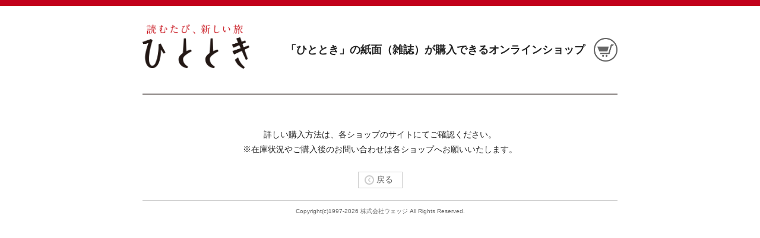

--- FILE ---
content_type: text/html; charset=utf-8
request_url: https://wedge.ismedia.jp/list/store-book-hitotoki?uid=5f07f9ad7765619902000000
body_size: 2552
content:


<!DOCTYPE html>
<html lang="ja">
<head>
<meta charset="utf-8">

<meta name="viewport" content="width=device-width, initial-scale=1, maximum-scale=1, user-scalable=no">
<title>ひととき</title>
<link rel="shortcut icon" href="https://wedge.ismedia.jp/common/wedge/images/v1/hitotoki/hitotoki_favicon.ico">
<meta name="description" content="" />
<meta name="keywords" content="ひととき,ウェッジ" />
<!--[if lt IE 9]>
<script src="/common/js/v5/html5shiv.js"></script>
<script src="/common/js/v5/css3-mediaqueries.js"></script>
<![endif]-->
<link rel="stylesheet" href="/common/css/v5/html5reset-1.6.1.css">
<link rel="stylesheet" href="/resources/wedge/css/v1/store.css?rd=20231220" type="text/css" />
<script type="application/ld+json">
[{"@context":"http://schema.org","@type":"WebSite","name":"旅の月刊誌　ひととき","alternateName":"旅の月刊誌　ひととき(ウェッジ社)","url":"https://wedge.ismedia.jp/list/hitotoki","potentialAction":{"@type":"SearchAction","target":"https://wedge.ismedia.jp/search?fulltext={fulltext}","query-input":"required name=fulltext"}},{"@context":"http://schema.org","@type":"BreadcrumbList","itemListElement":[{"@type":"ListItem","position":1,"item":{"@type":"WebPage","@id":"https://wedge.ismedia.jp/list/hitotoki","name":"旅の月刊誌　ひととき"}},{"@type":"ListItem","position":2,"item":{"@type":"WebPage","@id":"https://wedge.ismedia.jp/list/store-book-hitotoki?uid=5f07f9ad7765619902000000","name":"オンラインショップ"}}]}]
</script>
</head>
<body class="hitotoki">
<!-- Google Tag Manager (noscript) -->
<noscript><iframe src="https://www.googletagmanager.com/ns.html?id=GTM-PGSMXW7"
height="0" width="0" style="display:none;visibility:hidden"></iframe></noscript>
<!-- End Google Tag Manager (noscript) -->

<div id="fb-root"></div>
<script async defer crossorigin="anonymous" src="https://connect.facebook.net/ja_JP/sdk.js#xfbml=1&appId=759644558596353&version=v14.0" nonce="PfINaRyW"></script>


<script>!function(d,s,id){var js,fjs=d.getElementsByTagName(s)[0];if(!d.getElementById(id)){js=d.createElement(s);js.id=id;js.src="//platform.twitter.com/widgets.js";fjs.parentNode.insertBefore(js,fjs);}}(document,"script","twitter-wjs");</script>

<script src="https://apis.google.com/js/platform.js" async defer>{lang: 'ja'}</script>
<div id="wrapper">
  <div class="header clearfix">
    <h1><a href="/list/hitotoki"><img src="/common/images/v5/hitotoki/hitotoki-logo_v2_w.png" alt="ひととき" style="width:180px;" /></a></h1>
    <p class="store hitotoki">「ひととき」の紙面（雑誌）が購入できるオンラインショップ</p>
  </div>
  <div id="contents">
    <ul class="clearfix">
    </ul>
    <p class="store-attention">詳しい購入方法は、各ショップのサイトにてご確認ください。<br>※在庫状況やご購入後のお問い合わせは各ショップへお願いいたします。</p>
    <p><a href="/list/hitotoki" class="clearfix"><span class="sprite">icon</span>戻る</a></p>
  </div>
  <div id="footer">
    Copyright(c)1997-2026 株式会社ウェッジ All Rights Reserved.
  </div>
</div>
<script src="//ajax.googleapis.com/ajax/libs/jquery/1.11.1/jquery.min.js"></script>
<div class="measurement" style="display:none;">
<script type="text/javascript" src="/oo/im/l.js"></script>
<script type="text/javascript">
//<![CDATA[
var miu = new MiU();
miu.locationInfo['media'] = 'wedge.ismedia.jp';
miu.locationInfo['skin'] = 'cc/store-book-hitotoki';
miu.locationInfo['id'] = '';
miu.go();
//]]>
</script><noscript><div><img style="display:none;" src="/oo/im/n.gif" alt="" width="1" height="1" /></div></noscript>
</div>

<!-- User Insight PCDF Code Start : wedge.ismedia.jp -->
<script type="text/javascript">
<!--
var _uic = _uic ||{}; var _uih = _uih ||{};_uih['id'] = 50246;
_uih['lg_id'] = '';
_uih['fb_id'] = '';
_uih['tw_id'] = '';
_uih['uigr_1'] = ''; _uih['uigr_2'] = ''; _uih['uigr_3'] = ''; _uih['uigr_4'] = ''; _uih['uigr_5'] = '';
_uih['uigr_6'] = ''; _uih['uigr_7'] = ''; _uih['uigr_8'] = ''; _uih['uigr_9'] = ''; _uih['uigr_10'] = '';
/* DO NOT ALTER BELOW THIS LINE */
/* WITH FIRST PARTY COOKIE */
(function() {
var bi = document.createElement('scri'+'pt');bi.type = 'text/javascript'; bi.async = true;
bi.src = ('https:' == document.location.protocol ? 'https://bs' : 'http://c') + '.nakanohito.jp/b3/bi.js';
var s = document.getElementsByTagName('scri'+'pt')[0];s.parentNode.insertBefore(bi, s);
})();
//-->
</script>
<!-- User Insight PCDF Code End : wedge.ismedia.jp -->

<script type="text/javascript">
/* <![CDATA[ */
var google_conversion_id = 981448839;
var google_custom_params = window.google_tag_params;
var google_remarketing_only = true;
/* ]]> */
</script>
<script type="text/javascript" src="//www.googleadservices.com/pagead/conversion.js">
</script>
<noscript>
<div style="display:inline;">
<img height="1" width="1" style="border-style:none;" alt="" src="//googleads.g.doubleclick.net/pagead/viewthroughconversion/981448839/?value=0&amp;guid=ON&amp;script=0"/>
</div>
</noscript>
<script type="text/javascript" src="/oo/cl.js?rd=20190111"></script>
<script type="text/javascript">
 ISMLIB.fire({
  'ism_article_id':'',
  'ism_category':'',
  'ism_subcategories':[],
  'ism_keywords':[],
  'ism_authors':[],
  'ism_title':'',
  'ism_page':0,
  'ism_totalpage':0,
  'ism_lastpage':'no',
  'ism_model':'',
  'ism_modelid':'',
  'ism_themeportal':'',
  'ism_media':'wedge.ismedia.jp'
 });
</script>

<script type="text/javascript" class="microad_blade_track">
<!--
var microad_blade_jp = microad_blade_jp || { 'params' : new Array(), 'complete_map' : new Object() };
(function() {
var param = {'co_account_id' : '12985', 'group_id' : '', 'country_id' : '1', 'ver' : '2.1.0'};
microad_blade_jp.params.push(param);

var src = (location.protocol == 'https:')
? 'https://d-track.send.microad.jp/js/blade_track_jp.js' : 'http://d-cache.microad.jp/js/blade_track_jp.js';

var bs = document.createElement('script');
bs.type = 'text/javascript'; bs.async = true;
bs.charset = 'utf-8'; bs.src = src;

var s = document.getElementsByTagName('script')[0];
s.parentNode.insertBefore(bs, s);
})();
-->
</script>


</body>
</html>

--- FILE ---
content_type: text/css; charset=utf-8
request_url: https://wedge.ismedia.jp/resources/wedge/css/v1/store.css?rd=20231220
body_size: 1688
content:
@charset "utf-8";

/* clearfix */
.clearfix { zoom: 1; }
.clearfix:before, .clearfix:after { content: ""; display: table; }
.clearfix:after { clear: both; }
*{word-break: break-all;}

.sprite, .sprite a, .header p.image {background: url(/common/images/v5/store/store.png) no-repeat; display:block; overflow: hidden;}
@media (-webkit-min-device-pixel-ratio: 2),(min-resolution: 2dppx)  {
  /* -- ▼全体で使う画像Retina版▼ -- */
  .sprite, .sprite a, .header p.image{
    background: url(/common/images/v5/store/store@2x.png) no-repeat; display:block;
    -webkit-background-size: 700px 485px;
    -moz-background-size: 700px 485px;
    -o-background-size: 700px 485px;
    background-size: 700px 485px;
    overflow: hidden;
  }
}

body {
  font-family: 'Meiryo', 'メイリオ','平成明朝','Lucida Grande', Verdana,'Hiragino Kaku Gothic Pro','ヒラギノ角ゴ Pro W3','ＭＳ Ｐゴシック',sans-serif;
  -webkit-text-size-adjust:none;/*スマホを横画面にしても文字を自動調整させない*/
  background: url(/common/images/v1/wedge/wedge-wrapper-bg.gif) repeat-x;
}
body.hitotoki{background-image:none;border-top:solid 10px #c2001c;}
body{
  width:100%;
  margin:0;
  padding:0;
  font-size:100%;
  line-height:1.6;
  background-color:#fff;
  list-style:none;
  color:#222;
}
a{color:#055f96;text-decoration:none;}

#wrapper{width:290px; margin:0 auto; padding-top:30px;}
.header{text-align:center; padding-bottom:25px; border-bottom:solid 2px #8a8482;}
.header h1 {margin:0 auto 10px;}
.header p.st{font-size:13px;}
.header p.image{display:none;}
.header p.store{background:url(/common/wedge/images/v1/wedge/cart-icon.png) no-repeat right;background-size:40px 40px;text-align:left;padding-right:55px;}

#contents{padding:20px 0;}
#contents h2{border-left:solid 10px #1c6c8f; font-size:16px; padding-left:5px; margin-bottom:15px; text-align:left;}
#contents ul{margin-bottom:20px;}
#contents ul li{float:left; margin:0 5px 5px 0;}
#contents ul li a,
#contents ul li span{width:140px; height:62px; text-indent:-1100em;}
#contents ul li.fujisan a{background-position:0 -342px;}
#contents ul li.maga a{background-position:-146px -342px;}
#contents ul li.reader a,
#contents ul li.reader span{background-position:-292px -342px;}
#contents ul li.tsutaya a,
#contents ul li.tsutaya span{background-position:-438px -342px;}
#contents ul li.kobo a,
#contents ul li.kobo span{background-position:0 -410px;}
#contents ul li.ismedia a,
#contents ul li.ismedia span{background-position:-146px -410px;}
#contents ul li.newsstand a,
#contents ul li.newsstand span{background-position:-292px -410px;}
#contents ul li.amazon a,
#contents ul li.amazon span{background-position:-438px -410px;}
#contents ul li.kinoppy a,
#contents ul li.kinoppy span{background:url(/common/wedge/images/v1/wedge/store-kinoppy-logo@2x.png);display:block;background-size:140px 62px;}
#contents ul li.seven a,
#contents ul li.seven span{background:url(/common/wedge/images/v1/wedge/store-seven-logo@2x.png);display:block;background-size:140px 62px;}
#contents ul li.wedge a,
#contents ul li.wedge span{background:url(/common/wedge/images/v1/wedge/store-book-wedge@2x.png);display:block;background-size:140px 62px;}
#contents ul li.hitotoki a,
#contents ul li.hitotoki span{background:url(/common/wedge/images/v1/hitotoki/store-hitotoki-logo_v2@2x.png?rd=20190717);display:block;background-size:140px 62px;}
#contents ul li.rakuten a,
#contents ul li.rakuten span{background:url(/common/wedge/images/v1/wedge/store-rakuten-logo@2x.png);display:block;background-size:140px 62px;}
#contents ul li.honto a,
#contents ul li.honto span{background:url(/common/wedge/images/v1/wedge/store-honto-logo@2x.png);display:block;background-size:140px 62px;}
#contents ul li.jrtokai a,
#contents ul li.jrtokai span{background:url(/common/wedge/images/v1/wedge/store-jrtokai-logo@2x.png);display:block;background-size:140px 62px;}

#contents ul li.nolink{opacity: 0.4; filter: alpha(opacity=40); -moz-opacity: 0.4;}
#contents p{text-align:center; font-size:14px; line-height:1;}
#contents p a{width:53px; display:block; margin:0 auto; padding:5px 10px; border:solid 1px #ccc; color:#666;}
#contents p a:hover{border:solid 1px #1c6c8f; color:#1c6c8f;}
#contents p a span{background-position:-452px -70px; width:16px; height:16px; text-indent:-1100em; float:left;}
#contents p a:hover span{background-position:-452px -96px;}
#footer{font-size:10px; color:#666; text-align:center; padding:10px 0 20px; border-top:solid 1px #ccc;}

#contents p.store-attention{margin-bottom:25px;line-height:1.8;}

/* /_/_/_/_/_/_/_/_/_/_/_/_/_/_/_/_/_/_/_/_/_/_/_/_
  スモールタブレット（480px～）切り替え
/_/_/_/_/_/_/_/_/_/_/_/_/_/_/_/_/_/_/_/_/_/_/_/_/_*/
@media only screen and (min-width: 480px) {
 #wrapper{width:480px;}
 .header p.st{font-size:16px;}
 #contents{text-align:center;}
 #contents h2{margin-bottom:25px;}
 #contents ul{margin:0 auto 35px;}
 #contents ul li{margin:0 5px 13px;}
 #contents ul li a,
 #contents ul li span{width:220px; height:62px;}
 #contents ul li.fujisan a{background-position:0 -138px;}
 #contents ul li.maga a{background-position:-226px -138px;}
 #contents ul li.reader a,
 #contents ul li.reader span{background-position:-452px -138px;}
 #contents ul li.tsutaya a,
 #contents ul li.tsutaya span{background-position:0 -206px;}
 #contents ul li.kobo a,
 #contents ul li.kobo span{background-position:-226px -206px;}
 #contents ul li.ismedia a,
 #contents ul li.ismedia span{background-position:-452px -206px;}
 #contents ul li.newsstand a,
 #contents ul li.newsstand span{background-position:0 -274px;}
 #contents ul li.amazon a,
 #contents ul li.amazon span{background-position:-226px -274px;}
 #contents ul li.kinoppy a,
 #contents ul li.kinoppy span{background:url(/common/wedge/images/v1/wedge/store-kinoppy-logo.png);display:block;}
 #contents ul li.seven a,
 #contents ul li.seven span{background:url(/common/wedge/images/v1/wedge/store-seven-logo.png);display:block;}
 #contents ul li.wedge a,
 #contents ul li.wedge span{background:url(/common/wedge/images/v1/wedge/store-book-wedge.png);display:block;}
 #contents ul li.hitotoki a,
 #contents ul li.hitotoki span{background:url(/common/wedge/images/v1/hitotoki/store-book-hitotoki_v2.png?rd=20190717);display:block;}
 #contents ul li.rakuten a,
 #contents ul li.rakuten span{background:url(/common/wedge/images/v1/wedge/store-rakuten-logo.png);display:block;}
 #contents ul li.honto a,
 #contents ul li.honto span{background:url(/common/wedge/images/v1/wedge/store-honto-logo.png);display:block;}
 #contents ul li.jrtokai a,
 #contents ul li.jrtokai span{background:url(/common/wedge/images/v1/wedge/store-jrtokai-logo.png);display:block;}
}

/* /_/_/_/_/_/_/_/_/_/_/_/_/_/_/_/_/_/_/_/_/_/_/_/_
  タブレット（768px～）切り替え
/_/_/_/_/_/_/_/_/_/_/_/_/_/_/_/_/_/_/_/_/_/_/_/_/_*/
@media only screen and (min-width: 768px) {
 #wrapper{width:738px;}
 .header h1{float:left;}
 .header p.st{display:none;}
 .header p.image{
 	float:right; display:block;
 	background-repeat:no-repeat; display:block;
 	background-position:0 -70px;
 	width:398px; height:42px; text-indent:-1100em;
 }
 .header p.store{text-align:right;font-size:18px;font-weight:bold;padding:10px 55px 10px 0;margin-top:10px;}
 .header p.store.hitotoki{margin-top:20px;}
 #contents{text-align:left;}
 #contents ul{padding:0 10px;}
}

/* /_/_/_/_/_/_/_/_/_/_/_/_/_/_/_/_/_/_/_/_/_/_/_/_
  パソコン（1024px～）切り替え
/_/_/_/_/_/_/_/_/_/_/_/_/_/_/_/_/_/_/_/_/_/_/_/_/_*/
@media only screen and (min-width: 1024px) {
 #wrapper{width:800px;}
}


--- FILE ---
content_type: text/javascript
request_url: https://wedge.ismedia.jp/oo/uu/cl.cgi?rd=1769511622
body_size: -68
content:
ISMLIB.cookie='376817.649587350';
if (ISMLIB.rCookie('ismub')=='' ) ISMLIB.wCookie(ISMLIB.cookie);
